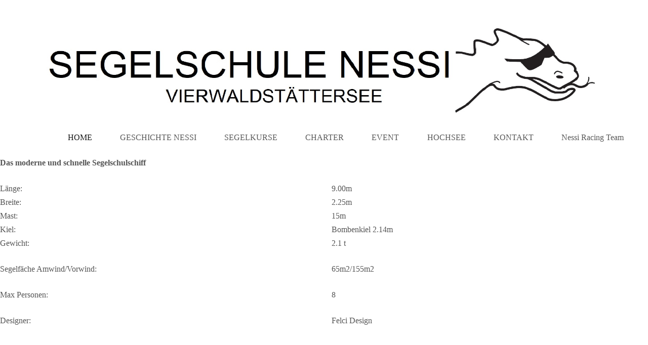

--- FILE ---
content_type: text/html; charset=utf-8
request_url: https://www.segelschule-schweiz.ch/yacht.php
body_size: 8658
content:
<!DOCTYPE html>
<!--[if lt IE 7]>      <html class="no-js lt-ie9 lt-ie8 lt-ie7"> <![endif]-->
<!--[if IE 7]>         <html class="no-js lt-ie9 lt-ie8"> <![endif]-->
<!--[if IE 8]>         <html class="no-js lt-ie9"> <![endif]-->
<!--[if gt IE 8]><!--> <html class="no-js"> <!--<![endif]-->
    <head>
        <meta name="viewport" content="width=device-width, initial-scale=1.0">

        <!-- normalize and html5 boilerplate resets -->
        <link rel="stylesheet" href="templates/Skyline_v2/resources/css/reset.css">
        <link rel="stylesheet" href="templates/Skyline_v2/resources/css/less.build.css">

        <!--[if lte IE 9]>
        <script src="templates/Skyline_v2/resources/js/html5shiv.js"></script>
        <script src="templates/Skyline_v2/resources/js/html5shiv-printshiv.js"></script>

        <![endif]-->

        <meta http-equiv="content-type" content="text/html; charset=utf-8" />


<title>SEGELSCHULE NESSI</title>



<meta name="description" content="" />
<meta name="keywords" content="" />

  <link href="resources/logo.jpg" rel="shortcut icon" type="image/x-icon" />
  <link href="resources/logo.jpg" rel="icon" type="image/x-icon" />

  


  <style type="text/css" id="styleCSS">
    /*
    Some Style Themes enhanced with background textures provided by http://subtlepatterns.com/
*/
body {
    
    
    background-repeat: repeat;
    background-attachment: fixed;
    background-position: top left;
    background-size: auto;
}

/* IOS devices 'bgd-att: fixed' solution */
@media only screen and (max-device-width: 1366px) {
    .bgd-attachment-fixed {
        background-image: none;
    }
    .bgd-attachment-fixed:after {
        content: '';
        position: fixed;
        top: 0;
        left: 0;
        right: 0;
        width: 100%;
        height: 100%;
        
        background-repeat: repeat;
        background-position: top left;
        background-size: auto;
        z-index: -2;
    }
}

.Text_2_Default,
.yola_heading_container {
  word-wrap: break-word;
}

.yola_bg_overlay {
    display:table;
    table-layout: fixed;
    position:absolute;
    min-height: 100%;
    min-width: 100%;
    width:100%;
    height:100%;
}
.yola_outer_content_wrapper {
    
    padding-right: 0px;
    
    padding-left: 0px;
}
.yola_inner_bg_overlay {
    width:100%;
    min-height: 100vh;
    display: table-cell;
    
    vertical-align: top;
}
.yola_outer_heading_wrap {
    width:100%;
    text-align: center;
}
.yola_heading_container {
    margin: 0 auto;
    
    	background-color: #ffffff;

}
.yola_inner_heading_wrap {
    margin: 0 auto;
    max-width: 1280px;
}
.yola_innermost_heading_wrap {
    padding-left:0;
    padding-right:0;
    margin: 0 auto;
    padding-top: 1.5rem;
    padding-bottom: 1.5rem;
}
.yola_inner_heading_wrap.top nav,
.yola_inner_heading_wrap.top div#yola_heading_block,
.yola_inner_heading_wrap.bottom nav,
.yola_inner_heading_wrap.bottom div#yola_heading_block {
    padding-left: 3rem;
    padding-right: 3rem;
}
.yola_inner_heading_wrap.left .yola_innermost_heading_wrap,
.yola_inner_heading_wrap.right .yola_innermost_heading_wrap {
    padding-left: 3rem;
    padding-right: 3rem;
}
.yola_inner_heading_wrap h1 {
    margin: 0;
}
#yola_nav_block {
    height: 100%;
}
#yola_nav_block nav {
    text-align: center;
    
}
#yola_nav_block nav ul{
    display:inline;
}
.yola_inner_heading_wrap.left #yola_heading_block {
    float:left;
}
.yola_inner_heading_wrap.right #yola_heading_block {
    float:right;
}
.yola_inner_heading_wrap.top #yola_nav_block {
    padding:1rem 0 0 0;
}
.yola_inner_heading_wrap.right #yola_nav_block {
    float:left;
    padding:1rem 0 0 0;
}
.yola_inner_heading_wrap.bottom #yola_nav_block {
    padding:0 0 1rem 0;
}
.yola_inner_heading_wrap.left #yola_nav_block {
    float:right;
    padding:1rem 0 0 0;
}
.yola_banner_wrap {
    background-attachment: scroll;
    text-align: center;
    margin: 0 auto;
    
    display: none;
    background-position: top left;
    background-size: auto;
    background-repeat: repeat-x;
    
    
}
.yola_inner_banner_wrap {
    padding-left:0;
    padding-right:0;
    padding-top: 0.5rem;
    padding-bottom: 0.5rem;
    
}
.yola_innermost_banner_wrap {
    margin: 0 auto;
    
}
.yola_inner_nav_wrap {
    margin: 0 auto;
    
}
.yola_banner_wrap nav ul.sys_navigation {
    text-align: center;
    padding-top:1rem;
    padding-bottom:1rem;
}
.yola_banner_wrap h1 {
    margin:0;
    text-align: center;
}
.yola_site_tagline {
    padding-top:0;
    padding-bottom:0;
    font-family: 'Roboto';
    font-size: 4rem;
    color: #000000;
    text-decoration: none;
    letter-spacing: 0px;
    line-height: 1.5em;
    text-transform: none;
    text-align: left;
    padding-right: 3rem;
    padding-left: 3rem;

}
.yola_site_tagline span {
    display: inline-block;
    
    
    
    
    
}
ul.sys_navigation {
    margin: 0;
    padding: 0;
    text-align: center;
}
ul.sys_navigation li {
    display: inline;
    list-style: none;
    margin:0 3.2rem 0 0;
}
.yola_inner_heading_wrap ul.sys_navigation li:last-child {
    margin:0;
}
ul.sys_navigation li a{
    text-decoration: none;
}

div.ys_submenu {
    margin-top: 8px;
}

.yola_content_wrap {
    margin:0 auto;
    
    
}
.yola_content_column {
    margin:0 auto;
    
}

.yola_inner_content_column {
    margin:0 auto;

    
    
    
    
}
.yola_inner_footer_wrap {
    padding: 0 20px;
}
div[id*='sys_region_'] {
    padding-left: 0 ! important;
    padding-right: 0 ! important;
}
.yola_site_logo {
    
    max-width:100%;
}
#sys_heading.yola_hide_logo img {
    display:none;
}
#sys_heading.yola_hide_logo span {
    display:inline;
}
a#sys_heading.yola_show_logo {
    font-size:14px;
}
#sys_heading.yola_show_logo img {
    display:inline;
}
#sys_heading.yola_show_logo span {
    display:none;
}
.yola_footer_wrap {
    margin:0 auto;
    
    	background-color: #292929;

}
.yola_footer_column {
    margin:0 auto;
    
    display: none;
}
footer {
    padding-top: 2.5rem;
    padding-right: 3rem;
    padding-bottom: 2.5rem;
    padding-left: 3rem;
    font-family: 'Raleway';
    font-size: 1.2rem;
    color: #ffffff;
    line-height: 1.5em;
    letter-spacing: 0px;
    text-transform: none;

}
span.yola_footer_socialbuttons {
    display:inline-block;
    line-height:0;
    margin:0;
    padding:0;
    display:inline-block;
    position:static;
    float:left;
    width:146px;
    height:20px;
    display: none;
}
.sys_yola_form .submit,
.sys_yola_form input.text,
.sys_yola_form input.email,
.sys_yola_form input.tel,
.sys_yola_form input.url,
.sys_yola_form textarea {
    font-family: 'Roboto';
    font-size: 1rem;
    line-height: 1.7em;
    letter-spacing: 0px;
    text-transform: none;
}
div.sys_yola_form {
    padding:0 !important;
}
div.sys_yola_form form {
    margin:0 !important;
    padding:0 !important;
}
.sys_layout h2, .sys_txt h2, .sys_layout h3, .sys_txt h3, .sys_layout h4, .sys_txt h4, .sys_layout h5, .sys_txt h5, .sys_layout h6, .sys_txt h6, .sys_layout p, .sys_txt p {
    margin-top:0;
}
div[id*='sys_region_'] {
    padding:0 !important;
}
.sys_layout blockquote {
  margin-top: 10px;
  margin-bottom: 10px;
  margin-left: 50px;
  padding-left: 15px;
  border-left: 3px solid #555555;;
  font-size: 1.4rem;
  font-style: italic;
  color: #363636;
  
  line-height: 1.5em;
  letter-spacing: 0px;
  text-transform: none;
}
.sys_layout blockquote,
.sys_layout blockquote h1,
.sys_layout blockquote h2,
.sys_layout blockquote h3,
.sys_layout blockquote h4,
.sys_layout blockquote h5,
.sys_layout blockquote h6,
.sys_layout blockquote p {
    font-family: 'Roboto';
}
.sys_layout p,.sys_layout pre {margin:0 0 1.5em 0}
.sys_layout h2,.sys_layout h3,.sys_layout h4,.sys_layout h5,.sys_layout h6 { margin:0 0 0.5em 0 }
.sys_layout dl, .sys_layout menu,.sys_layout ol,.sys_layout ul{margin:0 0 1.5em 0}

.mob_menu {
    display: none;
}

.new-text-widget img, .old_text_widget img {
    max-width: 100%;
}


@media only screen and (max-width : 736px) {
    html {
        font-size: 80%;
    }

    body .m_inherit_width {
        width: inherit;
    }

    .small_device_hide {
        opacity: 0;
    }

    /* Remove display table so that fixefox can understand max-width */
    .yola_bg_overlay, .yola_inner_bg_overlay {
       display: block;
    }

    /* Zero out padding of the heading wrapper */
    .yola_inner_heading_wrap.top .yola_innermost_heading_wrap,
    .yola_inner_heading_wrap.bottom .yola_innermost_heading_wrap,
    .yola_inner_heading_wrap.left .yola_innermost_heading_wrap,
    .yola_inner_heading_wrap.right .yola_innermost_heading_wrap {
        padding-left: 0;
        padding-right: 0;
    }

    /* Make all image widgets center aligned */
    .Image_Default img {
        display: block;
        margin: 0 auto;
    }

    /* Center button widgets in column dividers */
    .column_divider .sys_button {
        text-align: center;
    }

    /* Make column dividers snap to one over another */
    .yola_inner_heading_wrap.left #yola_heading_block, .yola_inner_heading_wrap.right #yola_heading_block {
        float: none;
    }

    #sys_heading {
        word-wrap: break-word;
        word-break: break-word;
    }

    body .column_divider .left, body .column_divider .right {
        width: 100%;
        padding-left: 0;
        padding-right: 0;
    }

    .mob_menu a:visited {
        color: #fff;
    }

    .mob_menu {
        display: block;
        z-index: 1;
        ;
        background: rgba(255,255,255,1.00);;
        ;
    }

    .mob_menu.menu_open {
        position: absolute;
        min-height: 100%;
        padding: 1rem 0 0 0;
        margin: 0;
        top: 0;
        left: 0;
        right: 0;
    }

    .yola_outer_content_wrapper {
        display: block;
        padding-top: 0;
    }

    .mob_menu_overlay {
        display: none;
        text-transform: none;
    }

    .menu_open .mob_menu_overlay  {
        display: block;
    }

    .mob_menu_toggle {
        display: block;
        padding-top: 5%;
        padding-bottom: 6%;
        text-align: center;
        color: #666;
        cursor: pointer;
    }
    .mob_submenu_toggle {
        list-style: none;
        text-align: center;
        padding: 0;
        margin: 0;
    }

    .new-text-widget img, .old_text_widget img {
        height: auto;
    }

    #sys_heading span {
        font-size: 35px;
    }
    .sys_navigation {
        display: none;
    }

    .mobile_ham {
        stroke: #595959;
    }

    .mobile_quit {
        display: none;
    }

    .menu_open .mobile_ham {
        display: none;
    }

    .menu_open .mobile_quit {
        display: inline;
        stroke: #595959;
    }

    .mob_menu_list {
        font-family: 'Roboto';
        font-weight: lighter;
        margin: 0;
        font-size: 2.2em;
        line-height: 2;
        letter-spacing: 0.1em;
        list-style: none;
        text-align: center;
        padding: 0;
        -webkit-animation-duration: .2s;
        -webkit-animation-fill-mode: both;
        -webkit-animation-name: fadeInUp;
        -moz-animation-duration: .2s;
        -moz-animation-fill-mode: both;
        -moz-animation-name: fadeInUp;
        -o-animation-duration: .2s;
        -o-animation-fill-mode: both;
        -o-animation-name: fadeInUp;
        animation-duration: .2s;
        animation-fill-mode: both;
        animation-name: fadeInUp;
    }

    .mob_menu_overlay .mob_menu_list a {
        color: #595959;
    }

    .mob_more_toggle {
        display: inline-block;
        cursor: pointer;
        background: none;
        border: none;
        outline: none;
        margin-left: 8px;
        stroke: #595959;
    }

    .up_arrow {
        display: none;
    }

    .sub_menu_open svg .down_arrow {
        display: none;
    }

    .sub_menu_open .up_arrow {
        display: inline;
    }

    .mob_menu_overlay .mob_menu_list .selected a {
        color: #171717;
    }

    .sub_menu_open a {
        color: #171717;
    }

    .mob_menu_list .sub_menu_open a {
        color: #171717;
    }

    .sub_menu_open .mob_more_toggle {
        stroke: #171717;
    }

    .mob_submenu_list {
        font-family: 'Roboto';
        font-weight: lighter;
        list-style: none;
        text-align: center;
        padding: 0 0 5% 0;
        margin: 0;
        line-height: 1.6;
        display: none;
        -webkit-animation-duration: .2s;
        -webkit-animation-fill-mode: both;
        -webkit-animation-name: fadeInUp;
        -moz-animation-duration: .2s;
        -moz-animation-fill-mode: both;
        -moz-animation-name: fadeInUp;
        -o-animation-duration: .2s;
        -o-animation-fill-mode: both;
        -o-animation-name: fadeInUp;
        animation-duration: .2s;
        animation-fill-mode: both
        animation-name: fadeInUp;
    }

    .sub_menu_open .mob_submenu_list{
        display: block;
    }

    .mob_submenu_items {
        font-size: 0.75em;
    }
    .mob_menu_list .mob_nav_selected {
        color: #171717;
    }

    .menu_open ~ .yola_outer_content_wrapper {
        display: none;
    }

    @-webkit-keyframes fadeInUp {
      0% {
        opacity: 0;
        -webkit-transform: translate3d(0, 100%, 0);
        transform: translate3d(0, 100%, 0);
      }
      100% {
        opacity: 1;
        -webkit-transform: none;
        transform: none;
      }
    }

    @-moz-keyframes fadeInUp {
      0% {
        opacity: 0;
        -moz-transform: translate3d(0, 100%, 0);
        transform: translate3d(0, 100%, 0);
      }
      100% {
        opacity: 1;
        -moz-transform: none;
        transform: none;
      }
    }

    @-o-keyframes fadeInUp {
      0% {
        opacity: 0;
        -o-transform: translate3d(0, 100%, 0);
        transform: translate3d(0, 100%, 0);
      }
      100% {
        opacity: 1;
        -o-transform: none;
        transform: none;
      }
    }

    @keyframes fadeInUp {
      0% {
        opacity: 0;
        transform: translate3d(0, 100%, 0);
      }
      100% {
        opacity: 1;
        transform: none;
      }
    }
}


  </style>


<script src="//ajax.googleapis.com/ajax/libs/webfont/1.4.2/webfont.js" type="text/javascript"></script>

      <style type="text/css">
      @import url("//fonts.sitebuilderhost.net/css?family=Roboto%3Aregular%2C300%2C500%2C400|Open+Sans%3Aregular%2C400|Alatsi%3Aregular|Raleway%3Aregular%2C600&subset=latin,latin-ext");
    </style>
  
  <style type="text/css" id="styleOverrides">
    /* ======================
*
*  Site Style Settings
*
=========================*/
/* Paragraph text (p) */

.content p, #content p, .HTML_Default p, .Text_Default p, .sys_txt p, .sys_txt a, .sys_layout p, .sys_txt, .sys_layout  {
    font-family: 'Roboto';
    font-weight: 300;
    font-size: 1rem;
    color: #555555;
    line-height: 1.7em;
    letter-spacing: 0px;
    text-transform: none;
}

/* Navigation */
.sys_navigation a, .ys_menu_2, div#menu ul, div#menu ul li a, ul.sys_navigation li a, div.sys_navigation ul li.selected a, div.sys_navigation ul li a, #navigation li a, div.ys_menu ul a:link, div.ys_menu ul a:visited, div.ys_nav ul li a, #sys_banner ul li a {
    font-family: 'Roboto';
    font-weight: 400;
    font-size: 1rem;
    color: #595959;
    text-decoration: none;
    letter-spacing: 0px;
    line-height: 1.5em;
    text-transform: none;
}


/* Navigation:selected */
div.sys_navigation ul li.selected a, div#menu ul li.selected a, #navigation li.selected a, div.ys_menu ul li.selected a:link, div.ys_menu ul li.selected a:visited, div.ys_nav ul li.selected a, #sys_banner ul li.selected a {
    color: #171717;
}

/* Navigation:hover */
div.sys_navigation ul li a:hover, div#menu ul li a:hover, #navigation li a:hover, div.ys_menu ul a:hover, div.ys_nav ul li a:hover, div.ys_menu ul li a:hover, #sys_banner ul li a:hover {
    color: #171717;
}

/* Site Title */
#sys_heading, a#sys_heading, #sys_banner h1 a, #header h1 a, div#heading h1 a {
    font-family: 'Raleway';
    font-weight: 600;
    font-size: 1.47rem;
    color: #292929;
    text-decoration: none;
    letter-spacing: 0px;
    line-height: 1.5em;
    text-transform: none;
}

/* Hyperlinks (a, a:hover, a:visited) */
a, .sys_txt a:link, .sys_layout a:link {color: #f21b66;}
a, .sys_txt a:link, .sys_layout a:link {text-decoration: underline;}
a:visited, .sys_txt a:visited, .sys_layout a:visited {color: #f71b47;}
a:hover, .sys_txt a:hover, .sys_layout a:hover {color: #1f4661;}
a:hover, .sys_txt a:hover, .sys_layout a:hover {text-decoration: none;}

/* Headings (h2, h3, h4, h5, h6) */
.sys_layout h2, .sys_txt h2 {
    font-family: 'Roboto';
    font-weight: 500;
    font-size: 4.00rem;
    color: #363636;
    text-decoration: none;
    letter-spacing: 0rem;
    line-height: 1.38em;
    text-transform: none;
}

.sys_layout h2 a, .sys_layout h2 a:link, .sys_layout h2 a:hover, .sys_layout h2 a:visited {
    font-family: 'Roboto';
    font-weight: 500;
    font-size: 4.00rem;
    color: #363636;
    letter-spacing: 0rem;
    line-height: 1.38em;
    text-transform: none;
}

.sys_layout h3, .sys_txt h3 {
    font-family: 'Roboto';
    font-weight: 500;
    font-size: 2.5rem;
    color: #363636;
    text-decoration: none;
    letter-spacing: 0px;
    line-height: 1.5em;
    text-transform: none;
}

.sys_layout h3 a, .sys_layout h3 a:link, .sys_layout h3 a:hover, .sys_layout h3 a:visited {
    font-family: 'Roboto';
    font-weight: 500;
    font-size: 2.5rem;
    color: #363636;
    letter-spacing: 0px;
    line-height: 1.5em;
    text-transform: none;
}

.sys_layout h4, .sys_txt h4 {
    font-family: 'Roboto';
    font-weight: 500;
    font-size: 2rem;
    color: #363636;
    text-decoration: none;
    letter-spacing: 0px;
    line-height: 1.24em;
    text-transform: none;
}

.sys_layout h4 a, .sys_layout h4 a:link, .sys_layout h4 a:hover, .sys_layout h4 a:visited {
    font-family: 'Roboto';
    font-weight: 500;
    font-size: 2rem;
    color: #363636;
    letter-spacing: 0px;
    line-height: 1.24em;
    text-transform: none;
}

.sys_layout h5, .sys_txt h5 {
    font-family: 'Roboto';
    font-weight: 500;
    font-size: 1.5rem;
    color: #363636;
    text-decoration: none;
    letter-spacing: 0px;
    line-height: 1.5em;
    text-transform: none;
}

.sys_layout h5 a, .sys_layout h5 a:link, .sys_layout h5 a:hover, .sys_layout h5 a:visited {
    font-family: 'Roboto';
    font-weight: 500;
    font-size: 1.5rem;
    color: #363636;
    letter-spacing: 0px;
    line-height: 1.5em;
    text-transform: none;
}

.sys_layout h6, .sys_txt h6 {
    font-family: 'Roboto';
    font-weight: 500;
    font-size: 1rem;
    color: #363636;
    text-decoration: none;
    letter-spacing: 0.1rem;
    line-height: 1.5em;
    text-transform: uppercase;
}

.sys_layout h6 a, .sys_layout h6 a:link, .sys_layout h6 a:hover, .sys_layout h6 a:visited {
    font-family: 'Roboto';
    font-weight: 500;
    font-size: 1rem;
    color: #363636;
    letter-spacing: 0.1rem;
    line-height: 1.5em;
    text-transform: uppercase;
}

/*button widget*/
.sys_layout .sys_button a, .sys_layout .sys_button a:link, .sys_layout .sys_button a:visited {
    display:inline-block;
    text-decoration: none;
}
.sys_layout .sys_button a:link, .sys_layout .sys_button a:visited {
    cursor:pointer;
}
.sys_layout .sys_button a {
    cursor:default;
}

.sys_layout .sys_button.square a, .sys_layout .sys_button.square a:link {
    border-radius:0px;
}
.sys_layout .sys_button.rounded a, .sys_layout .sys_button.rounded a:link {
    border-radius:3px;
}
.sys_layout .sys_button.pill a, .sys_layout .sys_button.pill a:link {
    border-radius:90px;
}

/*button sizes*/
.sys_layout .sys_button.small a, .sys_layout .sys_button.small a:link, .sys_layout .sys_button.small a:visited {font-family: 'Alatsi';font-size: 0.9rem;line-height: 1.5em;letter-spacing: 0px;text-transform: none;padding-top:0.5rem;padding-bottom:0.5rem;padding-left:2rem;padding-right:2rem;}
.sys_layout .sys_button.medium a, .sys_layout .sys_button.medium a:link, .sys_layout .sys_button.medium a:visited {font-family: 'Open Sans';font-weight: 400;font-size: 1rem;line-height: 1.5em;letter-spacing: 0px;text-transform: none;padding-top:0.7rem;padding-bottom:0.7rem;padding-left:4rem;padding-right:4rem;}
.sys_layout .sys_button.large a, .sys_layout .sys_button.large a:link, .sys_layout .sys_button.large a:visited {font-family: 'Open Sans';font-weight: 400;font-size: 1.1rem;line-height: 1.5em;letter-spacing: 0px;text-transform: none;padding-top:0.8rem;padding-bottom:0.8rem;padding-left:5.5rem;padding-right:5.5rem;}

/*button styles:small*/
.sys_layout .sys_button.small.outline a, .sys_layout .sys_button.small.outline a:link {
    
    
    border-style: solid;
    border-width: 2px;
}
.sys_layout .sys_button.small.outline a:visited {
    
}
.sys_layout .sys_button.small.solid a, .sys_layout .sys_button.small.solid a:link {
    
    color: #14e322;
    
    border-style: solid;
    border-width: 2px;
}
.sys_layout .sys_button.small.solid a:visited {
    color: #14e322;
}
.sys_layout .sys_button.small.outline a:hover {
    
    color: #14e322;
    text-decoration: none;
}

/*button styles:medium*/
.sys_layout .sys_button.medium.outline a, .sys_layout .sys_button.medium.outline a:link {
    border-color:rgba(17,237,20,1.00);
    color: rgba(17,237,20,1.00);
    border-style: solid;
    border-width: 2px;
}
.sys_layout .sys_button.medium.outline a:visited {
    color: rgba(17,237,20,1.00);
}
.sys_layout .sys_button.medium.solid a, .sys_layout .sys_button.medium.solid a:link {
    	background-color: #11ed14;

    color: #ffffff;
    border-color:rgba(17,237,20,1.00);
    border-style: solid;
    border-width: 2px;
}
.sys_layout .sys_button.medium.solid a:visited {
    color: #ffffff;
}
.sys_layout .sys_button.medium.outline a:hover {
    background-color: rgba(17,237,20,1.00);
    color: #ffffff;
    text-decoration: none;
}
/*button styles:large*/
.sys_layout .sys_button.large.outline a, .sys_layout .sys_button.large.outline a:link {
    border-color:rgba(0,172,230,1.00);
    color: rgba(0,172,230,1.00);
    border-style: solid;
    border-width: 2px;
}
.sys_layout .sys_button.large.outline a:visited {
    color: rgba(0,172,230,1.00);
}
.sys_layout .sys_button.large.solid a, .sys_layout .sys_button.large.solid a:link {
    	background-color: #00ace6;

    color: #ffffff;
    border-color:rgba(0,172,230,1.00);
    border-style: solid;
    border-width: 2px;
}
.sys_layout .sys_button.large.solid a:visited {
    color: #ffffff;
}
.sys_layout .sys_button.large.outline a:hover {
    background-color: rgba(0,172,230,1.00);
    color: #ffffff;
    text-decoration: none;
}

.sys_layout .sys_button.solid a:hover {
    text-decoration: none;
    opacity: .8;
}  </style>

  



<script type="text/javascript" src="//ajax.googleapis.com/ajax/libs/jquery/1.11.1/jquery.min.js"></script>
<script type="text/javascript">window.jQuery || document.write('<script src="/components/bower_components/jquery/dist/jquery.js"><\/script>')</script>
<link rel="stylesheet" type="text/css" href="classes/commons/resources/flyoutmenu/flyoutmenu.css?1001144" />
<script type="text/javascript" src="classes/commons/resources/flyoutmenu/flyoutmenu.js?1001144"></script>
<link rel="stylesheet" type="text/css" href="classes/commons/resources/global/global.css?1001144" />


<script type="text/javascript">
  var swRegisterManager = {
    goals: [],
    add: function(swGoalRegister) {
      this.goals.push(swGoalRegister);
    },
    registerGoals: function() {
      while(this.goals.length) {
        this.goals.shift().call();
      }
    }
  };

  window.swPostRegister = swRegisterManager.registerGoals.bind(swRegisterManager);
</script>

  
  
  
  
  <link rel="stylesheet" type="text/css" href="classes/components/Image/layouts/Default/Default.css?1001144" />
  

    </head>
    <body lang="de" class="bgd-attachment-fixed">
        
        <div id="sys_background" class="yola_bg_overlay">
            <div class="yola_inner_bg_overlay">
                <div class="yola_outer_content_wrapper">
                    <header role="header">
                        <div class="yola_outer_heading_wrap">
                            <div class="yola_heading_container">
                                <div class="yola_inner_heading_wrap left">
                                    <div class="yola_innermost_heading_wrap">
                                                                                <nav class="mob_menu">
                                            <div class="mob_menu_toggle"><!--Mobile Nav Toggle-->
                                                <svg class="mobile_ham" width="40" height="25">
                                                  <line x1="0" y1="3" x2="40" y2="3" stroke-width="2"/>
                                                  <line x1="0" y1="13" x2="40" y2="13" stroke-width="2"/>
                                                  <line x1="0" y1="23" x2="40" y2="23" stroke-width="2"/>
                                                </svg>
                                                <svg class="mobile_quit" width="26" height="50">
                                                    <line x1="0" y1="1" x2="26" y2="25" stroke-width="2"/>
                                                    <line x1="0" y1="25" x2="26" y2="1" stroke-width="2"/>
                                                </svg>
                                            </div>
                                            <div class="mob_menu_overlay"> <!--Mobile Nav Overlay-->
                                                <ul class="mob_menu_list">
      <li class="selected">
      <a href="./" title="Home">HOME</a>
              <svg class="mob_more_toggle" x="0px" y="0px" height="24" width="24" viewBox="0 0 24 24" enable-background="new 0 0 24 24" xml:space="preserve">
          <circle cx="12" cy="12" r="11" stroke-width="1.5" fill="none" />
          <line class="down_arrow" x1="5" y1="10" x2="12" y2="17" stroke-width="2" />
          <line class="down_arrow" x1="12" y1="17" x2="19" y2="10" stroke-width="2" />
          <line class="up_arrow" x1="5" y1="15" x2="12" y2="8" stroke-width="2" />
          <line class="up_arrow" x1="12" y1="8" x2="19" y2="15" stroke-width="2" />
        </svg>
        <ul class="mob_submenu_list">
                      <li>
              <a class="mob_submenu_items" href="team.php" title="TEAM">TEAM</a>
            </li>
                      <li>
              <a class="mob_submenu_items" href="yacht.php" title="YACHT">YACHT</a>
            </li>
                      <li>
              <a class="mob_submenu_items" href="gutschein.php" title="Gutschein">GUTSCHEIN</a>
            </li>
                      <li>
              <a class="mob_submenu_items" href="preiliste.php" title="PREISLISTE">PREISLISTE</a>
            </li>
                      <li>
              <a class="mob_submenu_items" href="lexikon.php" title="Lexikon">LEXIKON</a>
            </li>
                  </ul>
            </li>
      <li class="">
      <a href="Geschichte-Nessi.php" title="Geschichte Nessi">GESCHICHTE NESSI</a>
          </li>
      <li class="">
      <a href="segelschule.php" title="SEGELSCHULE">SEGELKURSE</a>
              <svg class="mob_more_toggle" x="0px" y="0px" height="24" width="24" viewBox="0 0 24 24" enable-background="new 0 0 24 24" xml:space="preserve">
          <circle cx="12" cy="12" r="11" stroke-width="1.5" fill="none" />
          <line class="down_arrow" x1="5" y1="10" x2="12" y2="17" stroke-width="2" />
          <line class="down_arrow" x1="12" y1="17" x2="19" y2="10" stroke-width="2" />
          <line class="up_arrow" x1="5" y1="15" x2="12" y2="8" stroke-width="2" />
          <line class="up_arrow" x1="12" y1="8" x2="19" y2="15" stroke-width="2" />
        </svg>
        <ul class="mob_submenu_list">
                      <li>
              <a class="mob_submenu_items" href="knotenkunde.php" title="KNOTENKUNDE">KNOTENKUNDE</a>
            </li>
                      <li>
              <a class="mob_submenu_items" href="theorie-prüfung.php" title="THEORIE-PR&Uuml;FUNG">THEORIE-PR&Uuml;FUNG</a>
            </li>
                  </ul>
            </li>
      <li class="">
      <a href="charter.php" title="CHARTER">CHARTER</a>
          </li>
      <li class="">
      <a href="firmen-events.php" title="FIRMEN-EVENTS">EVENT</a>
          </li>
      <li class="">
      <a href="hochsee.php" title="HOCHSEE">HOCHSEE</a>
              <svg class="mob_more_toggle" x="0px" y="0px" height="24" width="24" viewBox="0 0 24 24" enable-background="new 0 0 24 24" xml:space="preserve">
          <circle cx="12" cy="12" r="11" stroke-width="1.5" fill="none" />
          <line class="down_arrow" x1="5" y1="10" x2="12" y2="17" stroke-width="2" />
          <line class="down_arrow" x1="12" y1="17" x2="19" y2="10" stroke-width="2" />
          <line class="up_arrow" x1="5" y1="15" x2="12" y2="8" stroke-width="2" />
          <line class="up_arrow" x1="12" y1="8" x2="19" y2="15" stroke-width="2" />
        </svg>
        <ul class="mob_submenu_list">
                      <li>
              <a class="mob_submenu_items" href="big-boat-training.php" title="BIG BOAT TRAINING">BIG BOAT TRAINING</a>
            </li>
                      <li>
              <a class="mob_submenu_items" href="isaf--world-sailing-training.php" title="ISAF- WORLD SAILING TRAINING">SICHERHEITSTRAINING</a>
            </li>
                  </ul>
            </li>
      <li class="">
      <a href="kontakt.php" title="KONTAKT">KONTAKT</a>
              <svg class="mob_more_toggle" x="0px" y="0px" height="24" width="24" viewBox="0 0 24 24" enable-background="new 0 0 24 24" xml:space="preserve">
          <circle cx="12" cy="12" r="11" stroke-width="1.5" fill="none" />
          <line class="down_arrow" x1="5" y1="10" x2="12" y2="17" stroke-width="2" />
          <line class="down_arrow" x1="12" y1="17" x2="19" y2="10" stroke-width="2" />
          <line class="up_arrow" x1="5" y1="15" x2="12" y2="8" stroke-width="2" />
          <line class="up_arrow" x1="12" y1="8" x2="19" y2="15" stroke-width="2" />
        </svg>
        <ul class="mob_submenu_list">
                      <li>
              <a class="mob_submenu_items" href="impressum.php" title="IMPRESSUM">IMPRESSUM</a>
            </li>
                  </ul>
            </li>
      <li class="">
      <a href="brokerage.php" title="Nessi Racing Team">Nessi Racing Team</a>
          </li>
  </ul>
                                            </div>
                                        </nav>
                                                                                                                        <div id="yola_heading_block"> <!--Title / Logo-->
                                            <h1>
                                                <a id="sys_heading" class="yola_show_logo" href="./">
                                                    <img class="yola_site_logo" src="resources/nessi%20lgo.jpg" alt="" >
                                                    <span></span>
                                                </a>
                                            </h1>
                                        </div>
                                        <div id="yola_nav_block"> <!--Nav-->
                                            <nav role="navigation">
                                                <div class="sys_navigation">
                                                <ul class="sys_navigation">
                    <li id="ys_menu_0"class="selected">
                    <a href="./" title="Home">HOME</a>
        </li>
                    <li id="ys_menu_1">
                    <a href="Geschichte-Nessi.php" title="Geschichte Nessi">GESCHICHTE NESSI</a>
        </li>
                    <li id="ys_menu_2">
                    <a href="segelschule.php" title="SEGELSCHULE">SEGELKURSE</a>
        </li>
                    <li id="ys_menu_3">
                    <a href="charter.php" title="CHARTER">CHARTER</a>
        </li>
                    <li id="ys_menu_4">
                    <a href="firmen-events.php" title="FIRMEN-EVENTS">EVENT</a>
        </li>
                    <li id="ys_menu_5">
                    <a href="hochsee.php" title="HOCHSEE">HOCHSEE</a>
        </li>
                    <li id="ys_menu_6">
                    <a href="kontakt.php" title="KONTAKT">KONTAKT</a>
        </li>
                    <li id="ys_menu_7">
                    <a href="brokerage.php" title="Nessi Racing Team">Nessi Racing Team</a>
        </li>
    </ul>
            <div id="ys_submenu_0" class="ys_submenu">
            <div class='ys_submenu_inner'>
                <ul>
                                            <li>
                            <a href="team.php">TEAM</a>
                        </li>
                                            <li>
                            <a href="yacht.php">YACHT</a>
                        </li>
                                            <li>
                            <a href="gutschein.php">GUTSCHEIN</a>
                        </li>
                                            <li>
                            <a href="preiliste.php">PREISLISTE</a>
                        </li>
                                            <li>
                            <a href="lexikon.php">LEXIKON</a>
                        </li>
                                    </ul>
            </div>
        </div>
                      <div id="ys_submenu_2" class="ys_submenu">
            <div class='ys_submenu_inner'>
                <ul>
                                            <li>
                            <a href="knotenkunde.php">KNOTENKUNDE</a>
                        </li>
                                            <li>
                            <a href="theorie-prüfung.php">THEORIE-PR&Uuml;FUNG</a>
                        </li>
                                    </ul>
            </div>
        </div>
                           <div id="ys_submenu_5" class="ys_submenu">
            <div class='ys_submenu_inner'>
                <ul>
                                            <li>
                            <a href="big-boat-training.php">BIG BOAT TRAINING</a>
                        </li>
                                            <li>
                            <a href="isaf--world-sailing-training.php">SICHERHEITSTRAINING</a>
                        </li>
                                    </ul>
            </div>
        </div>
                 <div id="ys_submenu_6" class="ys_submenu">
            <div class='ys_submenu_inner'>
                <ul>
                                            <li>
                            <a href="impressum.php">IMPRESSUM</a>
                        </li>
                                    </ul>
            </div>
        </div>
          
<script>
/* jshint ignore:start */
$(document).ready(function() {
    flyoutMenu.initFlyoutMenu(
        [{"name":"HOME","title":"Home","href":".\/","children":[{"name":"TEAM","title":"TEAM","href":"team.php"},{"name":"YACHT","title":"YACHT","href":"yacht.php"},{"name":"GUTSCHEIN","title":"Gutschein","href":"gutschein.php"},{"name":"PREISLISTE","title":"PREISLISTE","href":"preiliste.php"},{"name":"LEXIKON","title":"Lexikon","href":"lexikon.php"}]},{"name":"GESCHICHTE NESSI","title":"Geschichte Nessi","href":"Geschichte-Nessi.php","children":[]},{"name":"SEGELKURSE","title":"SEGELSCHULE","href":"segelschule.php","children":[{"name":"KNOTENKUNDE","title":"KNOTENKUNDE","href":"knotenkunde.php"},{"name":"THEORIE-PR&Uuml;FUNG","title":"THEORIE-PR&Uuml;FUNG","href":"theorie-pr\u00fcfung.php"}]},{"name":"CHARTER","title":"CHARTER","href":"charter.php","children":[]},{"name":"EVENT","title":"FIRMEN-EVENTS","href":"firmen-events.php","children":[]},{"name":"HOCHSEE","title":"HOCHSEE","href":"hochsee.php","children":[{"name":"BIG BOAT TRAINING","title":"BIG BOAT TRAINING","href":"big-boat-training.php"},{"name":"SICHERHEITSTRAINING","title":"ISAF- WORLD SAILING TRAINING","href":"isaf--world-sailing-training.php"}]},{"name":"KONTAKT","title":"KONTAKT","href":"kontakt.php","children":[{"name":"IMPRESSUM","title":"IMPRESSUM","href":"impressum.php"}]},{"name":"Nessi Racing Team","title":"Nessi Racing Team","href":"brokerage.php","children":[]}]
    , 'flyover');
});
/* jshint ignore:end */
</script>

                                                </div>
                                            </nav>
                                        </div>
                                                                                <div style="padding:0; height:0; clear:both;">&nbsp;</div>
                                    </div>
                                </div>
                            </div>
                            <div id="sys_banner" class="yola_banner_wrap">
                                <div class="yola_inner_banner_wrap">
                                    <div class="yola_innermost_banner_wrap">
                                        <h2 class="yola_site_tagline" style="display:none"><span></span></h2>
                                    </div>
                                </div>
                            </div>
                        </div>
                    </header>

                    <main class="yola_content_wrap" role="main">
                        <div class="yola_content_column">
                            <div class="yola_inner_content_column clearFix">
                                <style media="screen">
  .layout_1-column {
    width: 100%;
    padding: 0;
    margin: 0;
  }

  .layout_1-column:after {
    content: "";
    display: table;
    clear: both;
  }

  .zone_top {
    margin: 0;
    padding: 5px;
    vertical-align: top;
    line-height: normal;
    min-width: 100px;
  }
</style>

<div class="layout_1-column sys_layout">
    <div id="layout_row1">
        <div id="sys_region_1" class="zone_top" ><div id="If2d22daa17e044e5d4fb84946cd9f8f2" style="display:block;clear: both;" class="Layout1_Default"><style>.column_If2d22daa17e044e5d4fb84946cd9f8f2 {width: 100%;-moz-box-sizing:border-box;-webkit-box-sizing: border-box;box-sizing:border-box;}.column_If2d22daa17e044e5d4fb84946cd9f8f2:after {content: "";display: table;clear: both;}.column_If2d22daa17e044e5d4fb84946cd9f8f2 .left {text-align: left;vertical-align: top;width: 50%;padding: 0 15px 0 0;float: left;-moz-box-sizing: border-box;-webkit-box-sizing: border-box;box-sizing:border-box;}.column_If2d22daa17e044e5d4fb84946cd9f8f2 .right {vertical-align: top;width: 50%;padding: 0 0 0 15px;float: left;-moz-box-sizing: border-box;-webkit-box-sizing: border-box;box-sizing: border-box;}</style><div class="column_If2d22daa17e044e5d4fb84946cd9f8f2 column_divider" ><div id="Left_If2d22daa17e044e5d4fb84946cd9f8f2" class="left" ><div id="I83fa0011f6494bafddbf6ff21995da33" style="display:block;clear: both;" class="Text_2_Default"><style type="text/css">
    div.sys_text_widget img.float-left{float:left;margin:10px 15px 10px 0;}
    div.sys_text_widget img.float-right{position:relative;margin:10px 0 10px 15px;}
    div.sys_text_widget img{margin:4px;}
    div.sys_text_widget {
        overflow: hidden;
        margin: 0;
        padding: 0;
        color: ;
        font: ;
        background-color: ;
    }
</style>

<div id="I83fa0011f6494bafddbf6ff21995da33_sys_txt" systemElement="true" class="sys_txt sys_text_widget new-text-widget"><p><strong>Das moderne und schnelle Segelschulschiff&nbsp;</strong></p>
<p style="text-align: left;">Länge:&nbsp;&nbsp;&nbsp;&nbsp;&nbsp;&nbsp;&nbsp;&nbsp;&nbsp;&nbsp;&nbsp;&nbsp; <br>Breite:&nbsp;&nbsp;&nbsp;&nbsp;&nbsp;&nbsp;&nbsp;&nbsp;&nbsp;&nbsp;&nbsp;&nbsp;&nbsp;&nbsp;&nbsp;<br>Mast:&nbsp;&nbsp;&nbsp;&nbsp;&nbsp;&nbsp;&nbsp;&nbsp;&nbsp; <br>Kiel:&nbsp;&nbsp;&nbsp;&nbsp;&nbsp;&nbsp;&nbsp;&nbsp;&nbsp;&nbsp;&nbsp; <br>Gewicht:</p>
<p style="text-align: left;">Segelfäche Amwind/Vorwind:</p>
<p style="text-align: left;">Max Personen:</p>
<p style="text-align: left;">Designer:</p></div></div></div><div id="Right_If2d22daa17e044e5d4fb84946cd9f8f2" class="right" ><div id="Ifbecaaa9dca141d5cc414f58ee344715" style="display:block;clear: both;" class="Text_2_Default"><style type="text/css">
    div.sys_text_widget img.float-left{float:left;margin:10px 15px 10px 0;}
    div.sys_text_widget img.float-right{position:relative;margin:10px 0 10px 15px;}
    div.sys_text_widget img{margin:4px;}
    div.sys_text_widget {
        overflow: hidden;
        margin: 0;
        padding: 0;
        color: ;
        font: ;
        background-color: ;
    }
</style>

<div id="Ifbecaaa9dca141d5cc414f58ee344715_sys_txt" systemElement="true" class="sys_txt sys_text_widget new-text-widget"><p><br></p>
<p>9.00m<br>2.25m<br>15m<br>Bombenkiel 2.14m<br>2.1 t</p>
<p>65m2/155m2</p>
<p>8</p>
<p>Felci Design</p></div></div></div></div></div><div id="I71" style="display:block;clear: both;" class="Text_2_Default"><style type="text/css">
    div.sys_text_widget img.float-left{float:left;margin:10px 15px 10px 0;}
    div.sys_text_widget img.float-right{position:relative;margin:10px 0 10px 15px;}
    div.sys_text_widget img{margin:4px;}
    div.sys_text_widget {
        overflow: hidden;
        margin: 0;
        padding: 0;
        color: ;
        font: ;
        background-color: ;
    }
</style>

<div id="I71_sys_txt" systemElement="true" class="sys_txt sys_text_widget new-text-widget"><p>&nbsp;</p></div></div><div id="Ib61b1b4e0406443080fa97ad9ce90dc4" style="display:block;clear: both;text-align:center;" class="Image_Default"><style>#Ib61b1b4e0406443080fa97ad9ce90dc4_img {-moz-box-sizing: border-box;-webkit-box-sizing: border-box;box-sizing: border-box;width: 769px;border:none;max-width: 100%;height: auto;}</style><img id="Ib61b1b4e0406443080fa97ad9ce90dc4_img" src="resources/nessi%2027.jpg.opt769x576o0%2C0s769x576.jpg"  /></div></div>
    </div>
</div>
                            </div>
                        </div>
                    </main>

                    <div class="yola_footer_wrap">
                        <div class="yola_footer_column">
                            <footer id="yola_style_footer">
                                <p style="float:right; margin:0;">Föhnhafen, Brunnen, 6440, CH | 0041 (0) 79 429 04 46</p><div style="clear:both; height:0;"></div>
                            </footer>
                        </div>
                    </div>
                    
                    <!-- Start of user defined footer tracking codes -->
<script>
  (function(i,s,o,g,r,a,m){i['GoogleAnalyticsObject']=r;i[r]=i[r]||function(){
  (i[r].q=i[r].q||[]).push(arguments)},i[r].l=1*new Date();a=s.createElement(o),
  m=s.getElementsByTagName(o)[0];a.async=1;a.src=g;m.parentNode.insertBefore(a,m)
  })(window,document,'script','//www.google-analytics.com/analytics.js','ga');

  ga('create', 'UA-58206120-1', 'auto');
  ga('send', 'pageview');

</script>
<!-- End of user defined footer tracking codes -->

<script type="text/javascript" id="site_analytics_tracking" data-id="8a4986ca4a6535d5014a90dfd10a3f74" data-user="655933a36eef42d9a8d0fa0546f062de" data-partner="WL_SWITCHPLUS" data-url="//analytics.yolacdn.net/tracking-v2.js">
  var _yts = _yts || [];
  var tracking_tag = document.getElementById('site_analytics_tracking');
  _yts.push(["_siteId", tracking_tag.getAttribute('data-id')]);
  _yts.push(["_userId", tracking_tag.getAttribute('data-user')]);
  _yts.push(["_partnerId", tracking_tag.getAttribute('data-partner')]);
  _yts.push(["_trackPageview"]);
  (function() {
    var yts = document.createElement("script");
    yts.type = "text/javascript";
    yts.async = true;
    yts.src = document.getElementById('site_analytics_tracking').getAttribute('data-url');
    (document.getElementsByTagName("head")[0] || document.getElementsByTagName("body")[0]).appendChild(yts);
  })();
</script>


<!-- Global Site Tag (gtag.js) - Google Analytics code configured in the Site Settings dialog -->
<script async src="https://www.googletagmanager.com/gtag/js?id=UA-58206120-1"></script>
<script id="ga_tracking" data-id="UA-58206120-1">
  window.dataLayer = window.dataLayer || [];
  function gtag(){dataLayer.push(arguments);}
  gtag('js', new Date());

  gtag('config', document.getElementById('ga_tracking').getAttribute('data-id'));
</script>
<!-- End of Google Analytics code configured in the Site Settings dialog -->


<!-- template: Skyline_v2 d016e88a-545a-46d5-9ac5-353e5527fa09 -->
                </div>
            </div> <!-- .inner_bg_overlay -->
        </div> <!-- #sys_background / .bg_overlay -->
        <script src="templates/Skyline_v2/resources/js/browserify.build.js"></script>
    <script defer src="https://static.cloudflareinsights.com/beacon.min.js/vcd15cbe7772f49c399c6a5babf22c1241717689176015" integrity="sha512-ZpsOmlRQV6y907TI0dKBHq9Md29nnaEIPlkf84rnaERnq6zvWvPUqr2ft8M1aS28oN72PdrCzSjY4U6VaAw1EQ==" data-cf-beacon='{"version":"2024.11.0","token":"b564cd89078e4a7585f2eb00e77b61e7","r":1,"server_timing":{"name":{"cfCacheStatus":true,"cfEdge":true,"cfExtPri":true,"cfL4":true,"cfOrigin":true,"cfSpeedBrain":true},"location_startswith":null}}' crossorigin="anonymous"></script>
</body>
</html>

--- FILE ---
content_type: text/plain
request_url: https://www.google-analytics.com/j/collect?v=1&_v=j102&a=59563281&t=pageview&_s=1&dl=https%3A%2F%2Fwww.segelschule-schweiz.ch%2Fyacht.php&ul=en-us%40posix&dt=SEGELSCHULE%20NESSI&sr=1280x720&vp=1280x720&_u=IEBAAEABAAAAACAAI~&jid=75277363&gjid=1419477158&cid=497943986.1769513266&tid=UA-58206120-1&_gid=380600379.1769513266&_r=1&_slc=1&z=82007546
body_size: -453
content:
2,cG-2NVQ33MFDL